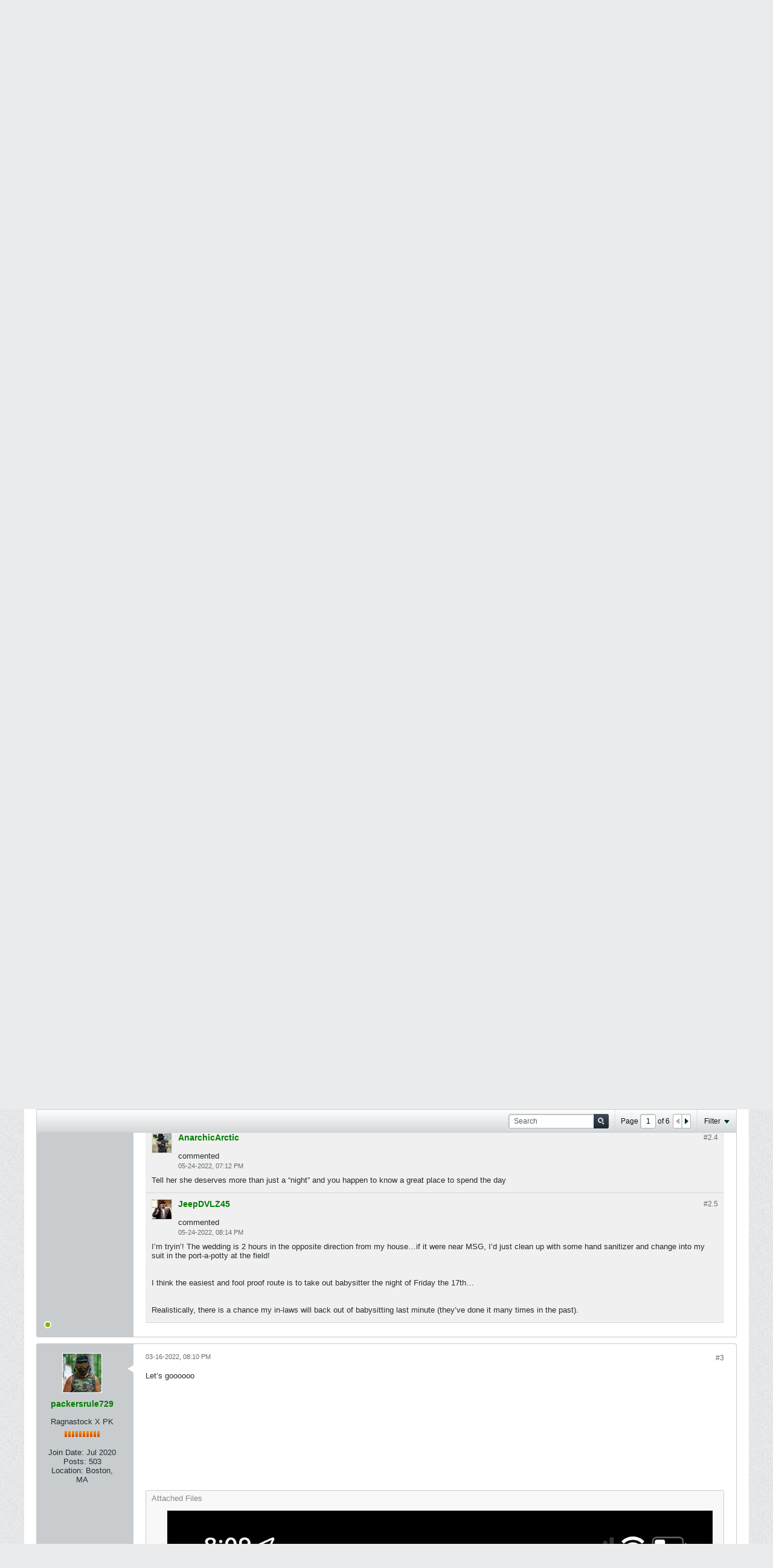

--- FILE ---
content_type: text/css;charset=UTF-8
request_url: https://www.mcarterbrown.com/css.php?styleid=1&td=ltr&sheet=css_b_post.css,css_b_post_control.css,css_b_post_attachments.css,css_b_post_notice.css,css_b_post_sm.css,css_b_comments.css,css_b_comment.css,css_b_comment_entry.css,css_b_userinfo.css,css_b_meter.css,css_b_inlinemod.css,css_b_bbcode.css,css_b_bbcode_user.css,css_b_event.css,css_b_link_thumbnail_list.css,css_b_thumbnail_nav.css&ts=1760762775
body_size: 4322
content:
.b-post{border:1px solid #C8CCCE;margin-top:10px;width:100%;border-radius:3px;padding-bottom:0;background:none 0 0,#C8CCCE;position:relative;box-sizing:border-box}.b-post.pinned-answer{border-style:solid;border-color:#052733;border-width:5px;background-color:#052733}.b-post.pinned-answer > div.l-row{border-radius:3px;background-color:#C8CCCE}.b-post .answer-label{margin-top:10px;background-color:#052733;color:#FFFFFF;font-weight:bold;font-size:1.4rem;padding:6px 10px;margin:-1px}.b-post .answer-label a,.b-post .answer-label a:active,.b-post .answer-label a:visited,.b-post .answer-label .b-link{color:#8BC2EA}.b-post--pmchat{border:none;background:none 0 0,#FFFFFF}.b-post__body{position:relative;background:none 0 0,#FFFFFF;border-radius:3px}.b-post__body--pmchat{border-radius:7px;margin-left:10px;margin-right:10px}.b-post__body--pmchat-mine{background:none 0 0,#C6ECF8;border-color:#C6ECF8}.b-post__body--pmchat-theirs{background:none 0 0,#ECECEC;border-color:#ECECEC}.b-post__arrow{position:absolute;top:35px;border-right:10px solid #FFFFFF;border-top:6px solid transparent;border-bottom:6px solid transparent;left:-10px;right:auto}.b-post__arrow--pmchat{top:25px}.b-post__arrow--left{border-right:10px solid;border-right-color:inherit;border-top:6px solid transparent;border-bottom:6px solid transparent;border-left:0px;left:-10px;right:auto}.b-post__arrow--right{border-left:10px solid;border-left-color:inherit;border-top:6px solid transparent;border-bottom:6px solid transparent;border-right:0px;left:auto;right:-10px}.b-post__title{font-size:1.6rem;font-weight:bold}.b-post__stream-post-title{font-weight:bold}.blog-list .b-post__footer{margin-left:0;margin-right:0}.b-post__infoblock{display:table;border:1px solid #C8CCCE;border-top:0;border-radius:0px 0px 5px 5px}.b-post__infoblock--wide{width:100%}.b-post__infoblock.b-post__infoblock--noheader{border-radius:5px;border-top:1px solid #C8CCCE}.b-post__infoblock--header{display:table-caption;padding:8px 12px;border-radius:5px 5px 0px 0px}.b-post__infoblock--item{display:table-row}.b-post__infoblock-cell{display:table-cell;padding:8px 12px}.b-post__infoblock-cell--label{width:20%}.b-post__infoblock--header,.b-post__infoblock-cell--label{border-bottom:1px solid #C8CCCE;border-bottom-color:#EBF4F9;background:none 0 0,#C8CCCE;color:#252C2F;font-weight:bold;white-space:nowrap}.b-post__infoblock-cell--content{border-bottom:1px solid #C8CCCE}.b-post__infoblock--item:last-child .b-post__infoblock-cell{border-bottom:0 none}.b-post__customfield-content--textarea{white-space:pre-line}.b-post__count,.b-post__timestamp{color:#656A6D !important}.b-post__count{font-size:1.2rem}.b-post__timestamp{font-size:1.1rem}.b-post .l-col__fixed{padding-top:15px;padding-right:25px;padding-bottom:15px;padding-left:15px}.b-post .b-divider--section{display:none}.b-post__date{font-size:1.1rem;color:#656A6D;line-height:2rem;text-align:left}.b-post__label{border:1px solid #5F6A6F;height:1.2rem;line-height:1.2rem;margin-top:8px;float:left;margin-right:10px;padding:1px 4px;color:#696969;font-family:Arial,sans-serif;font-size:1rem;display:inline-block}.b-post .b-post-attachments{margin-top:10px}.b-post--unapproved .b-post__arrow{border-right-color:#E2F0CE}.b-post--unapproved .b-post__body{background:none 0 0,#E2F0CE}.b-post--first:not(.b-post--unapproved) .b-post__arrow{border-right-color:#EBF4F9}.b-post--first:not(.b-post--unapproved) .b-post__body{background:none 0 0,#EBF4F9}.b-post--deleted{background:none 0 0,#E9D1D0}.b-post--deleted .b-comments,.b-post--deleted .b-post__footer,.b-post--deleted .b-post__hide-when-deleted{display:none}.b-post--deleted .b-divider--section{display:block}.b-post--show-deleted-content .b-post__hide-when-deleted{display:block}.inlinemod_highlight .b-post__arrow{border-right-color:#D6E8EF}.inlinemod_highlight .b-post__body{background:none 0 0,#D6E8EF}.b-post__unpublish-info{font-size:1.2rem;line-height:1.6rem}.b-post__content{font:1.3rem Helvetica,Arial,Verdana,sans-serif}.b-post__content--edit,.b-post__footer--edit{display:none}.b-post__content .post-signature{border-top:1px dotted #B7BCBE;margin-top:0px;margin-bottom:15px;padding-top:15px;clear:both}.b-post__edit{font-style:italic;clear:both}.b-post__history{cursor:pointer}.b-post__article-meta-wrapper .avatar-sm,.b-post__article-meta-wrapper .avatar-sm img{height:16px;width:16px}.b-post__article-meta{color:#656A6D;font-size:1.2rem}.b-post__article-meta-item{line-height:1.4rem}.b-post__article-meta-item .avatar{margin:0;width:14px;height:14px;display:inline;vertical-align:middle}.b-post__article-meta-item a{vertical-align:middle}.b-post__article-meta-item--inline{display:inline;margin-right:8px}.l-small .b-post__article-meta-item--inline{display:block;line-height:1.76rem}.l-small .b-post__article-meta-item--sharing-menu-container{position:absolute;top:3px;right:0}.b-post__not-published-notice{color:#D30000}.b-post--edit .b-content-entry{margin-bottom:15px}.b-post--edit .b-toolbar{max-height:44px}.b-post--preview .h-hide--on-preview{display:none}.b-post--preview .h-restore--on-preview{margin:0 !important;padding:0 !important;border:none !important;border-radius:0;background:inherit !important}.b-post__preview-image{border:1px solid #C8CCCE}.b-post__gallery-notice{padding:5px;padding-left:9px;color:#838789;border-radius:3px;border:1px solid #C8CCCE;background:none 0 0,#F8F8F8}.l-small .b-post__arrow{top:-10px;left:39px;border-bottom:10px solid #FFFFFF;border-top:none;border-right:6px solid transparent;border-left:6px solid transparent}.l-small .b-post--unapproved .b-post__arrow{border-bottom-color:#E2F0CE}.l-small .b-post--first:not(.b-post--unapproved) .b-post__arrow{border-bottom-color:#EBF4F9}.l-small .inlinemod_highlight .b-post__arrow{border-bottom-color:#D6E8EF}.l-small .b-post__arrow--pmchat{top:15px}.l-small .b-post__arrow--left{border-right:10px solid;border-right-color:inherit;border-top:6px solid transparent;border-bottom:6px solid transparent;border-left:0px;left:-10px;right:auto}.l-small .b-post__arrow--right{border-left:10px solid;border-left-color:inherit;border-top:6px solid transparent;border-bottom:6px solid transparent;border-right:0px;left:auto;right:-10px}.blog-conversation-content-widget .b-post-attachments{display:block}.b-post-control{display:inline-block;float:left;color:#696969;font-family:Arial,sans-serif;font-size:1rem;position:relative;padding:1px 4px;margin-left:3px;cursor:pointer}.b-post-control,.b-post-control__icon,.b-post-control__label{vertical-align:middle}.b-post-control__label{margin-left:2px}.b-post-control .show-on-isanswer,.isanswer .b-post-control .hide-on-isanswer{display:none}.isanswer .b-post-control .show-on-isanswer{display:inline-block}.b-post-control__bubble-flyout-container{margin-right:26px}.b-post-control__bubble-flyout{position:absolute;right:-26px;left:auto;top:-1px;background:none 0 0,#FFFFFF;color:#696969}.b-post-control__bubble-flyout-container + .b-post-control{padding-left:8px}.b-post-control--disabled{cursor:auto}.l-small .b-post-control--responsive{color:#fff;background-color:#2379B5;border-radius:2px;height:1.8rem;line-height:1.8rem;padding:0 0.8em}.l-small .b-post-control__label{margin-left:0}.l-small .b-post-control--responsive .b-post-control__icon{display:none}.b-post-control__quote--selected .b-post-control__label{color:#FF7800}.b-post-attachments{padding:5px;padding-left:9px;color:#838789;border-radius:3px;border:1px solid #C8CCCE;background:none 0 0,#F8F8F8;clear:both}.b-post-attachments .b-post-attachments__item{list-style:none;margin-bottom:3px}.b-post-attachments .b-post-attachments__item img{padding:0 0 1px;padding-right:1px}.b-post-attachments__item-audio{display:block;margin-bottom:2px}.b-post-notice{border:1px solid #C8CCCE;margin-top:10px;width:100%;border-radius:3px;background:none 0 0,#C8CCCE;position:relative}.b-post-sm{margin-top:15px;padding-top:15px;border-top:1px dotted #8D9295}.b-post-sm--compact{margin-top:0;padding-top:0;border-top:none}.b-post-sm:first-child{padding-top:0;border-top:none}.b-post-sm__avatar{}.b-post-sm__content{}.b-post-sm__title{font-weight:bold}.b-post-sm__author{}.b-post-sm__desc{}.b-post-sm__post-content{}.b-post-sm__content--has-avatar{margin-left:44px}.b-post-sm__footer{}.b-post-sm__date{font-size:1.1rem;color:#656A6D;text-align:right}.b-comments{margin-bottom:15px}.b-comments--blog,.b-comments--article{margin-bottom:0px}.b-comments__header,.b-comments__footer{border-width:1px 0;border-color:#D5D8DA transparent #D5D8DA;border-style:solid;background:none 0 0,#F0F0F0;font-size:1.1rem;font-weight:bold;line-height:1.1rem}.b-comments--blog .b-comments__header,.b-comments--blog .b-comments__footer,.b-comments--article .b-comments__header,.b-comments--article .b-comments__footer{background:none 0 0,#FFFFFF;border-bottom:none}.b-comments__pagination--up,.b-comments__pagination--down{text-align:center;width:15px;height:15px;display:inline-block;background:none 0 0,linear-gradient(to top,rgba(0,0,0,0.1) 0%,rgba(255,255,255,0.0) 50%,rgba(255,255,255,0.7) 100%),#FFFFFF;vertical-align:middle;border:1px solid #C8CCCE;cursor:pointer;border-radius:2px}.b-comments__pagination--up .b-icon,.b-comments__pagination--down .b-icon{margin-top:4px}.b-comments__comments{width:100%;border-bottom:1px solid #D5D8DA}.b-comments--blog .b-comments__comments,.b-comments--article .b-comments__comments{border-bottom:none}.b-comments__footer.h-hide{display:none}.b-comment{background:none 0 0,#F0F0F0;border-top-color:#D5D8DA;border-width:1px 0 0;border-radius:0;box-sizing:border-box;margin:0}.b-comment:first-child{border-top-color:#FFF}.b-comment__author{font-size:1.4rem;font-weight:bold}.b-comment .b-divider{display:none}.b-comment--blog,.b-comment--article{background:none 0 0,#FFFFFF}.b-comment--blog:not(.b-post--deleted),.b-comment--article:not(.b-post--deleted){padding-left:0px;padding-right:0px}.b-comment.b-post--unapproved{background:none 0 0,#E2F0CE}.b-comment.b-post--deleted{background:none 0 0,#E9D1D0}.b-comment.inlinemod_highlight{background:none 0 0,#D6E8EF}.b-comment__edit-header{display:none}.b-comment.b-post--edit .b-comment__edit-header{display:block}.b-comment.b-post--edit .b-post__timestamp{display:none}.b-comment-entry{border-top:1px solid #D5D8DA;border-bottom:1px solid #D5D8DA;background:none 0 0,#F0F0F0}.b-comment-entry__textbox{background:none 0 0,#FFFFFF;border:1px solid #AEB3B6;font:1.3rem Helvetica,Arial,Verdana,sans-serif;font-weight:normal;font-size:1.2rem;color:inherit;padding:12px;margin:0;resize:none;line-height:1.6rem;border-radius:3px;box-sizing:border-box;width:100%;height:5.8rem}.b-userinfo{text-align:center;color:#252C2F;padding:15px 15px 10px}.b-userinfo--pmchat{display:inline-block}.b-userinfo__rank{color:#696969}.b-userinfo__icons{position:absolute;bottom:10px;left:10px}.b-userinfo__icon{text-align:center;width:16px;height:16px;margin-right:4px}.b-userinfo__icon:last-child{margin-right:0}.l-small .b-userinfo{text-align:left;padding:10px;position:relative}.l-small .b-userinfo .b-avatar,.l-small .b-userinfo__details,.l-small .b-userinfo__additional-info{display:inline-block;vertical-align:top}.l-small .b-userinfo .b-avatar{margin-right:5px}.l-small .b-userinfo__details{max-width:calc(100% - 75px)}.l-small .b-userinfo__details .b-meter,.l-small .b-userinfo__additional-info-block{margin-top:5px}.l-small .b-userinfo__additional-info{margin-right:10px}.l-small .b-userinfo__icons{top:10px;bottom:auto;left:auto;right:10px}.b-meter{display:inline-block}.b-meter__bar{background:#E5E8E9;float:left;height:10px;width:4px;margin-left:2px}.b-meter__bar--small{height:7px;width:3px}.b-meter__bar--selected{background:none 0 0,linear-gradient(to bottom,#FF9900,#CF4104),#F16400}.b-meter__bar:first-child{margin-left:0}.b-inlinemod__checkbox-text{font-size:1.2rem}.b-bbcode{display:inline-block}.b-bbcode__hashtag:before{content:"#"}.b-bbcode__url--preview{padding:20px;margin:10px 0px;background:none 0 0,#EEEEEE;display:flex;--thumb-size:90px}.b-bbcode__url--preview .urlimg_container{flex-shrink:0;width:var(--thumb-size);height:var(--thumb-size);overflow:hidden;margin-right:12px}.b-bbcode__url--preview .urlimg_container img{max-width:none;max-height:none;width:var(--thumb-size);height:var(--thumb-size);object-fit:scale-down}.b-bbcode__url--preview .urlinfo{flex-shrink:1;width:calc(100% - var(--thumb-size) - 12px)}.b-bbcode__url--preview .urlinfo .url{font-weight:bold;color:#2379B5;text-decoration:none}.b-bbcode__url--preview .urlinfo .meta{margin:10px 0 15px;color:#556065;margin-top:10px;display:-webkit-box;-webkit-box-orient:vertical;-webkit-line-clamp:3;overflow:hidden;text-overflow:ellipsis}.b-bbcode-user{display:inline-block}.b-bbcode-user:before{content:"@"}.b-bbcode-user--has-avatar{background-position:left 2px;background-repeat:no-repeat;background-size:auto 14px;padding-left:16px}.b-event{}.b-event--inlist{margin-bottom:1.6rem}.b-event--inlist:last-child,.b-event--inlist.b-event--lastchild{margin-bottom:0}.b-event__date{display:block;float:left;font-size:1.28rem;height:3.2rem;line-height:3.2rem;width:5.12rem;background:none 0 0,#F0F0F0;color:#09161B;margin-right:5px;border-radius:3px;text-align:center;box-sizing:border-box;font-weight:bold}.b-event__extraline{display:block;height:1.6rem;line-height:1.6rem}.b-event__listmessage{text-align:center;font-size:1.76rem}.b-event__listyear{background:#B7BCBE;font-size:1.44rem;font-weight:bold;margin-bottom:1.6rem;padding:2px 6px}.b-event__listyear--fixed{position:absolute;top:0;{stylevar left}:0;width:100%;box-sizing:border-box;z-index:1}.b-event--inpost{border:1px solid #C8CCCE;border-radius:5px;margin-bottom:1.6rem;display:table}.b-event__row{display:table-row}.b-event__cell{display:table-cell;padding:8px 12px}.b-event__cell--label{background:none 0 0,#C8CCCE;color:#252C2F;border-bottom:1px solid #C8CCCE;border-bottom-color:#EBF4F9;font-weight:bold;white-space:nowrap}.b-event__cell--content{border-bottom:1px solid #C8CCCE}.b-event__cell--header{padding:2px 12px 1px}.b-event__row:last-child .b-event__cell--content,.b-event__row:last-child .b-event__cell--label{border-bottom:0 none}.l-xsmall .b-event--inpost,.l-column-xsmall .b-event--inpost{display:block}.l-xsmall .b-post-sm .b-event--inpost,.l-column-xsmall .b-post-sm .b-event--inpost{margin-top:0.8rem;margin-bottom:0.8rem}.l-xsmall .b-event__row,.l-column-xsmall .b-event__row{display:block}.l-xsmall .b-event__cell,.l-column-xsmall .b-event__cell{display:block;word-wrap:break-word;overflow-wrap:break-word;white-space:normal;padding:5px 12px}.l-xsmall .b-event__cell--header,.l-column-xsmall .b-event__cell--header{padding:2px 12px 1px}.b-event__map{max-width:600px}.b-event__map-container{position:relative;height:0;overflow:hidden;padding-bottom:75%}.b-event__map-internal{position:absolute;top:0;left:0;width:100%;height:100%;border:0}.b-link-thumbnail-list .b-link-thumbnail-list__item{height:75px;width:90px;display:table-cell;text-align:center;vertical-align:middle}.b-link-thumbnail-list__item .b-link-thumbnail-list__image{max-height:75px;max-width:90px}.b-thumbnail-nav{margin-top:7px}.b-thumbnail-nav .b-thumbnail-nav__counter{font-size:1.2rem;font-weight:bold;margin:0 7px}.b-thumbnail-nav .b-thumbnail-nav__next-arrow,.b-thumbnail-nav .b-thumbnail-nav__prev-arrow{cursor:pointer}

--- FILE ---
content_type: text/css;charset=UTF-8
request_url: https://www.mcarterbrown.com/css.php?styleid=1&td=ltr&sheet=css_additional.css&ts=1760762775
body_size: 230
content:
.canvas-widget .ui-widget-content{background:inherit}.bbcode_container .bbcode_quote{background:none 0 0,#EEEEEE;font-size:13px;font-style:italic;padding:20px;padding-right:38px;position:relative;margin-bottom:15px;border:2px solid #ddd;border-radius:8px;padding-left:38px;-webkit-border-radius:8px;-moz-border-radius:8px;border-left:3px solid #8CC8FF}